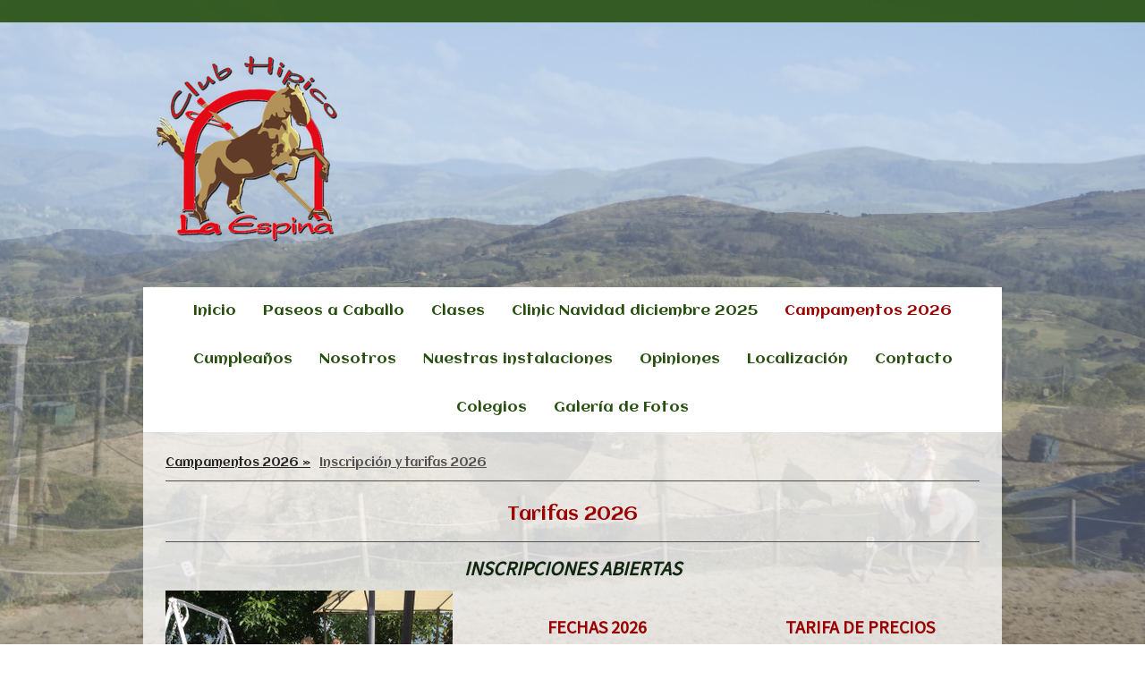

--- FILE ---
content_type: text/html; charset=UTF-8
request_url: https://www.centroecuestrelaespina.com/campamentos-ingl%C3%A9s/inscripci%C3%B3n-y-tarifas-2018/
body_size: 19386
content:
<!DOCTYPE html>
<html lang="es-ES"><head>
    <meta charset="utf-8"/>
    <link rel="dns-prefetch preconnect" href="https://u.jimcdn.com/" crossorigin="anonymous"/>
<link rel="dns-prefetch preconnect" href="https://assets.jimstatic.com/" crossorigin="anonymous"/>
<link rel="dns-prefetch preconnect" href="https://image.jimcdn.com" crossorigin="anonymous"/>
<link rel="dns-prefetch preconnect" href="https://fonts.jimstatic.com" crossorigin="anonymous"/>
<meta name="viewport" content="width=device-width, initial-scale=1"/>
<meta http-equiv="X-UA-Compatible" content="IE=edge"/>
<meta name="description" content="Inscripción y tarifas de los campamentos de verano de hípica e inglés del centro ecuestre La Espina"/>
<meta name="robots" content="index, follow, archive"/>
<meta property="st:section" content="Inscripción y tarifas de los campamentos de verano de hípica e inglés del centro ecuestre La Espina"/>
<meta name="generator" content="Jimdo Creator"/>
<meta name="twitter:title" content="Inscripción y tarifas 2026"/>
<meta name="twitter:description" content="Inscripción y tarifas de los campamentos de verano de hípica e inglés del centro ecuestre La Espina"/>
<meta name="twitter:card" content="summary_large_image"/>
<meta property="og:url" content="https://www.centroecuestrelaespina.com/campamentos-inglés/inscripción-y-tarifas-2018/"/>
<meta property="og:title" content="Inscripción y tarifas 2026"/>
<meta property="og:description" content="Inscripción y tarifas de los campamentos de verano de hípica e inglés del centro ecuestre La Espina"/>
<meta property="og:type" content="website"/>
<meta property="og:locale" content="es_ES"/>
<meta property="og:site_name" content="Centro Hípico La Espina | Cantabria"/>
<meta name="twitter:image" content="https://image.jimcdn.com/app/cms/image/transf/none/path/s96a0ad819ee83daa/backgroundarea/i66e66b1f885c28a5/version/1727275972/image.jpg"/>
<meta property="og:image" content="https://image.jimcdn.com/app/cms/image/transf/none/path/s96a0ad819ee83daa/backgroundarea/i66e66b1f885c28a5/version/1727275972/image.jpg"/>
<meta property="og:image:width" content="2000"/>
<meta property="og:image:height" content="1500"/>
<meta property="og:image:secure_url" content="https://image.jimcdn.com/app/cms/image/transf/none/path/s96a0ad819ee83daa/backgroundarea/i66e66b1f885c28a5/version/1727275972/image.jpg"/><title>Inscripción y tarifas 2026 - Centro Hípico La Espina | Cantabria</title>
<link rel="icon" type="image/png" href="[data-uri]"/>
    <link rel="alternate" type="application/rss+xml" title="Blog" href="https://www.centroecuestrelaespina.com/rss/blog"/>    
<link rel="canonical" href="https://www.centroecuestrelaespina.com/campamentos-inglés/inscripción-y-tarifas-2018/"/>

        <script src="https://assets.jimstatic.com/ckies.js.7c38a5f4f8d944ade39b.js"></script>

        <script src="https://assets.jimstatic.com/cookieControl.js.b05bf5f4339fa83b8e79.js"></script>
    <script>window.CookieControlSet.setToNormal();</script>

    <style>html,body{margin:0}.hidden{display:none}.n{padding:5px}#cc-website-title a {text-decoration: none}.cc-m-image-align-1{text-align:left}.cc-m-image-align-2{text-align:right}.cc-m-image-align-3{text-align:center}</style>

        <link href="https://u.jimcdn.com/cms/o/s96a0ad819ee83daa/layout/dm_2770034a0afca998cf000ad1e50df65c/css/layout.css?t=1753717958" rel="stylesheet" type="text/css" id="jimdo_layout_css"/>
<script>     /* <![CDATA[ */     /*!  loadCss [c]2014 @scottjehl, Filament Group, Inc.  Licensed MIT */     window.loadCSS = window.loadCss = function(e,n,t){var r,l=window.document,a=l.createElement("link");if(n)r=n;else{var i=(l.body||l.getElementsByTagName("head")[0]).childNodes;r=i[i.length-1]}var o=l.styleSheets;a.rel="stylesheet",a.href=e,a.media="only x",r.parentNode.insertBefore(a,n?r:r.nextSibling);var d=function(e){for(var n=a.href,t=o.length;t--;)if(o[t].href===n)return e.call(a);setTimeout(function(){d(e)})};return a.onloadcssdefined=d,d(function(){a.media=t||"all"}),a};     window.onloadCSS = function(n,o){n.onload=function(){n.onload=null,o&&o.call(n)},"isApplicationInstalled"in navigator&&"onloadcssdefined"in n&&n.onloadcssdefined(o)}     /* ]]> */ </script>     <script>
// <![CDATA[
onloadCSS(loadCss('https://assets.jimstatic.com/web.css.cba479cb7ca5b5a1cac2a1ff8a34b9db.css') , function() {
    this.id = 'jimdo_web_css';
});
// ]]>
</script>
<link href="https://assets.jimstatic.com/web.css.cba479cb7ca5b5a1cac2a1ff8a34b9db.css" rel="preload" as="style"/>
<noscript>
<link href="https://assets.jimstatic.com/web.css.cba479cb7ca5b5a1cac2a1ff8a34b9db.css" rel="stylesheet"/>
</noscript>
    <script>
    //<![CDATA[
        var jimdoData = {"isTestserver":false,"isLcJimdoCom":false,"isJimdoHelpCenter":false,"isProtectedPage":false,"cstok":"","cacheJsKey":"7093479d026ccfbb48d2a101aeac5fbd70d2cc12","cacheCssKey":"7093479d026ccfbb48d2a101aeac5fbd70d2cc12","cdnUrl":"https:\/\/assets.jimstatic.com\/","minUrl":"https:\/\/assets.jimstatic.com\/app\/cdn\/min\/file\/","authUrl":"https:\/\/a.jimdo.com\/","webPath":"https:\/\/www.centroecuestrelaespina.com\/","appUrl":"https:\/\/a.jimdo.com\/","cmsLanguage":"es_ES","isFreePackage":false,"mobile":false,"isDevkitTemplateUsed":true,"isTemplateResponsive":true,"websiteId":"s96a0ad819ee83daa","pageId":1306591561,"packageId":2,"shop":{"deliveryTimeTexts":{"1":"Plazo de entrega 1 - 3 d\u00edas","2":"Plazo de entrega 3 - 5 d\u00edas","3":"de 5 a 8 d\u00edas"},"checkoutButtonText":"Mi compra","isReady":false,"currencyFormat":{"pattern":"\u00a4#,##0.00","convertedPattern":"$#,##0.00","symbols":{"GROUPING_SEPARATOR":",","DECIMAL_SEPARATOR":".","CURRENCY_SYMBOL":"$"}},"currencyLocale":"en_US"},"tr":{"gmap":{"searchNotFound":"La direcci\u00f3n insertada no existe o no pudo ser encontrada.","routeNotFound":"La ruta no se ha podido calcular. Posible causa: la direcci\u00f3n de inicio es demasiado inexacta o est\u00e1 demasiado lejos de la direcci\u00f3n final."},"shop":{"checkoutSubmit":{"next":"Siguiente paso","wait":"Un momento por favor"},"paypalError":"Ha ocurrido un error. Por favor intenta de nuevo.","cartBar":"Ir al carrito ","maintenance":"La tienda no est\u00e1 activa en este momento. Int\u00e9ntalo de nuevo m\u00e1s tarde.","addToCartOverlay":{"productInsertedText":"El art\u00edculo se ha a\u00f1adido al carrito de compras.","continueShoppingText":"Seguir comprando","reloadPageText":"Actualizar"},"notReadyText":"La tienda no est\u00e1 terminada todav\u00eda.","numLeftText":"Por el momento no es posible pedir m\u00e1s de {:num} ejemplares de este art\u00edculo .","oneLeftText":"No existen ejemplares disponibles para este art\u00edculo."},"common":{"timeout":"Ha ocurrido un error. Se ha interrumpido la acci\u00f3n. Por favor intenta otra vez m\u00e1s tarde. "},"form":{"badRequest":"Se ha producido un error. Los datos no se han podido transmitir correctamente. Int\u00e9ntalo de nuevo m\u00e1s tarde."}},"jQuery":"jimdoGen002","isJimdoMobileApp":false,"bgConfig":{"id":55033461,"type":"slideshow","options":{"fixed":true,"speed":1},"images":[{"id":5522144561,"url":"https:\/\/image.jimcdn.com\/app\/cms\/image\/transf\/none\/path\/s96a0ad819ee83daa\/backgroundarea\/i66e66b1f885c28a5\/version\/1727275972\/image.jpg","altText":""},{"id":5522144661,"url":"https:\/\/image.jimcdn.com\/app\/cms\/image\/transf\/none\/path\/s96a0ad819ee83daa\/backgroundarea\/i660b9a9ea0b021b1\/version\/1727692252\/image.jpg","altText":"","focalPointX":54.1875,"focalPointY":60.31484962406015171154649578966200351715087890625},{"id":5522144861,"url":"https:\/\/image.jimcdn.com\/app\/cms\/image\/transf\/none\/path\/s96a0ad819ee83daa\/backgroundarea\/i01af1c3fc5f86d33\/version\/1727275973\/image.jpg","altText":""},{"id":5522144961,"url":"https:\/\/image.jimcdn.com\/app\/cms\/image\/transf\/none\/path\/s96a0ad819ee83daa\/backgroundarea\/i3f94e52263caafd9\/version\/1727295589\/image.jpg","altText":"","focalPointX":50.18749999999999289457264239899814128875732421875,"focalPointY":58.02083333333333570180911920033395290374755859375},{"id":5522161861,"url":"https:\/\/image.jimcdn.com\/app\/cms\/image\/transf\/none\/path\/s96a0ad819ee83daa\/backgroundarea\/i7ec77d111218e7fc\/version\/1727276941\/image.jpg","altText":""},{"id":5522551561,"url":"https:\/\/image.jimcdn.com\/app\/cms\/image\/transf\/none\/path\/s96a0ad819ee83daa\/backgroundarea\/i6a77880476d60f85\/version\/1727692228\/image.jpg","altText":""}]},"bgFullscreen":null,"responsiveBreakpointLandscape":767,"responsiveBreakpointPortrait":480,"copyableHeadlineLinks":false,"tocGeneration":false,"googlemapsConsoleKey":false,"loggingForAnalytics":false,"loggingForPredefinedPages":false,"isFacebookPixelIdEnabled":false,"userAccountId":"8807fa10-920a-4304-93c2-376cfdc5a4e4"};
    // ]]>
</script>

     <script> (function(window) { 'use strict'; var regBuff = window.__regModuleBuffer = []; var regModuleBuffer = function() { var args = [].slice.call(arguments); regBuff.push(args); }; if (!window.regModule) { window.regModule = regModuleBuffer; } })(window); </script>
    <script src="https://assets.jimstatic.com/web.js.24f3cfbc36a645673411.js" async="true"></script>
    <script src="https://assets.jimstatic.com/at.js.62588d64be2115a866ce.js"></script>
    
</head>

<body class="body cc-page j-m-gallery-styles j-m-video-styles j-m-hr-styles j-m-header-styles j-m-text-styles j-m-emotionheader-styles j-m-htmlCode-styles j-m-rss-styles j-m-form-styles-disabled j-m-table-styles j-m-textWithImage-styles j-m-downloadDocument-styles j-m-imageSubtitle-styles j-m-flickr-styles j-m-googlemaps-styles j-m-blogSelection-styles-disabled j-m-comment-styles-disabled j-m-jimdo-styles j-m-profile-styles j-m-guestbook-styles j-m-promotion-styles j-m-twitter-styles j-m-hgrid-styles j-m-shoppingcart-styles j-m-catalog-styles j-m-product-styles-disabled j-m-facebook-styles j-m-sharebuttons-styles j-m-formnew-styles-disabled j-m-callToAction-styles j-m-turbo-styles j-m-spacing-styles j-m-googleplus-styles j-m-dummy-styles j-m-search-styles j-m-booking-styles j-m-socialprofiles-styles j-footer-styles cc-pagemode-default cc-content-parent" id="page-1306591561">

<div id="cc-inner" class="cc-content-parent">
  <!-- background-area -->
  <div class="jtpl-background-area" background-area=""></div>
  <!-- END background-area -->

  <input type="checkbox" id="jtpl-navigation__checkbox" class="jtpl-navigation__checkbox"/><!-- _main.sass --><div class="jtpl-main cc-content-parent">

    <div class="jtpl-section cc-content-parent">

      <!-- _header.sass -->
      <header class="jtpl-header alignment-options"><div class="jtpl-header__topbar flex-background-options"></div>
        <section class="jtpl-logo"><div id="cc-website-logo" class="cc-single-module-element"><div id="cc-m-7205725761" class="j-module n j-imageSubtitle"><div class="cc-m-image-container"><figure class="cc-imagewrapper cc-m-image-align-1">
<a href="https://www.centroecuestrelaespina.com/" target="_self"><img srcset="https://image.jimcdn.com/app/cms/image/transf/dimension=221x10000:format=png/path/s96a0ad819ee83daa/image/i4926b6ef430d1da5/version/1625762721/image.png 221w, https://image.jimcdn.com/app/cms/image/transf/dimension=320x10000:format=png/path/s96a0ad819ee83daa/image/i4926b6ef430d1da5/version/1625762721/image.png 320w, https://image.jimcdn.com/app/cms/image/transf/dimension=442x10000:format=png/path/s96a0ad819ee83daa/image/i4926b6ef430d1da5/version/1625762721/image.png 442w" sizes="(min-width: 221px) 221px, 100vw" id="cc-m-imagesubtitle-image-7205725761" src="https://image.jimcdn.com/app/cms/image/transf/dimension=221x10000:format=png/path/s96a0ad819ee83daa/image/i4926b6ef430d1da5/version/1625762721/image.png" alt="Centro Hípico La Espina | Cantabria" class="" data-src-width="1415" data-src-height="1417" data-src="https://image.jimcdn.com/app/cms/image/transf/dimension=221x10000:format=png/path/s96a0ad819ee83daa/image/i4926b6ef430d1da5/version/1625762721/image.png" data-image-id="4848745561"/></a>    

</figure>
</div>
<div class="cc-clear"></div>
<script id="cc-m-reg-7205725761">// <![CDATA[

    window.regModule("module_imageSubtitle", {"data":{"imageExists":true,"hyperlink":"","hyperlink_target":"_blank","hyperlinkAsString":"","pinterest":"0","id":7205725761,"widthEqualsContent":"0","resizeWidth":"221","resizeHeight":222},"id":7205725761});
// ]]>
</script></div></div>
        </section><div class="jtpl-title">
          
        </div>
      </header><!-- END _header.sass --><!-- _mobile-navigation.sass --><label for="jtpl-navigation__checkbox" class="jtpl-navigation__label navigation-colors__menu-icon">
        <span class="jtpl-navigation__borders navigation-colors__menu-icon"></span>
      </label>
      <div class="jtpl-mobile-fallback">
        <div class="jtpl-mobile-navigation navigation-colors">
          <div data-container="navigation"><div class="j-nav-variant-nested"><ul class="cc-nav-level-0 j-nav-level-0"><li id="cc-nav-view-1306537261" class="jmd-nav__list-item-0"><a href="/" data-link-title="Inicio">Inicio</a></li><li id="cc-nav-view-1305421761" class="jmd-nav__list-item-0"><a href="/paseos-html/" data-link-title="Paseos a Caballo">Paseos a Caballo</a></li><li id="cc-nav-view-1372069261" class="jmd-nav__list-item-0"><a href="/clases-hipica-equitacion/" data-link-title="Clases">Clases</a></li><li id="cc-nav-view-1362305161" class="jmd-nav__list-item-0 j-nav-has-children"><a href="/clinic-navidad-diciembre-2025/" data-link-title="Clinic Navidad diciembre 2025">Clinic Navidad diciembre 2025</a><span data-navi-toggle="cc-nav-view-1362305161" class="jmd-nav__toggle-button"></span><ul class="cc-nav-level-1 j-nav-level-1"><li id="cc-nav-view-1362867361" class="jmd-nav__list-item-1"><a href="/clinic-navidad-diciembre-2025/inscripción-clinic/" data-link-title="Inscripción clinic">Inscripción clinic</a></li></ul></li><li id="cc-nav-view-1305421861" class="jmd-nav__list-item-0 j-nav-has-children cc-nav-parent j-nav-parent jmd-nav__item--parent"><a href="/campamentos-html/" data-link-title="Campamentos 2026">Campamentos 2026</a><span data-navi-toggle="cc-nav-view-1305421861" class="jmd-nav__toggle-button"></span><ul class="cc-nav-level-1 j-nav-level-1"><li id="cc-nav-view-1306591361" class="jmd-nav__list-item-1"><a href="/campamentos-inglés/programa-inglés/" data-link-title="Programa Inglés">Programa Inglés</a></li><li id="cc-nav-view-1310174361" class="jmd-nav__list-item-1"><a href="/campamentos-inglés/programa-equitación/" data-link-title="Programa Equitación">Programa Equitación</a></li><li id="cc-nav-view-1312450561" class="jmd-nav__list-item-1"><a href="/campamentos-inglés/otras-actividades/" data-link-title="Otras Actividades">Otras Actividades</a></li><li id="cc-nav-view-1312456561" class="jmd-nav__list-item-1"><a href="/campamentos-inglés/alojamiento-y-alimentación/" data-link-title="Alojamiento  y Alimentación">Alojamiento  y Alimentación</a></li><li id="cc-nav-view-1312462661" class="jmd-nav__list-item-1"><a href="/campamentos-inglés/equipo-que-trae-el-alumno/" data-link-title="Equipo que trae el alumno">Equipo que trae el alumno</a></li><li id="cc-nav-view-1306592361" class="jmd-nav__list-item-1"><a href="/campamentos-inglés/galeria-html/" data-link-title="Galería de Imágenes">Galería de Imágenes</a></li><li id="cc-nav-view-1306591561" class="jmd-nav__list-item-1 cc-nav-current j-nav-current jmd-nav__item--current"><a href="/campamentos-inglés/inscripción-y-tarifas-2018/" data-link-title="Inscripción y tarifas 2026" class="cc-nav-current j-nav-current jmd-nav__link--current">Inscripción y tarifas 2026</a></li></ul></li><li id="cc-nav-view-1306571961" class="jmd-nav__list-item-0"><a href="/cumpleaños/" data-link-title="Cumpleaños">Cumpleaños</a></li><li id="cc-nav-view-1305428761" class="jmd-nav__list-item-0"><a href="/quienessomos-html/" data-link-title="Nosotros">Nosotros</a></li><li id="cc-nav-view-1387241061" class="jmd-nav__list-item-0"><a href="/nuestras-instalaciones/" data-link-title="Nuestras instalaciones">Nuestras instalaciones</a></li><li id="cc-nav-view-1372045161" class="jmd-nav__list-item-0"><a href="/opiniones/" data-link-title="Opiniones">Opiniones</a></li><li id="cc-nav-view-1305427961" class="jmd-nav__list-item-0"><a href="/dondeestamos/" data-link-title="Localización">Localización</a></li><li id="cc-nav-view-1305421961" class="jmd-nav__list-item-0"><a href="/contacta-html/" data-link-title="Contacto">Contacto</a></li><li id="cc-nav-view-1372044961" class="jmd-nav__list-item-0"><a href="/colegios/" data-link-title="Colegios">Colegios</a></li><li id="cc-nav-view-1369403861" class="jmd-nav__list-item-0 j-nav-has-children"><a href="/galería-de-fotos/" data-link-title="Galería de Fotos">Galería de Fotos</a><span data-navi-toggle="cc-nav-view-1369403861" class="jmd-nav__toggle-button"></span><ul class="cc-nav-level-1 j-nav-level-1"><li id="cc-nav-view-1379269561" class="jmd-nav__list-item-1 j-nav-has-children"><a href="/galería-de-fotos/fotos-2025/" data-link-title="Fotos 2025">Fotos 2025</a><span data-navi-toggle="cc-nav-view-1379269561" class="jmd-nav__toggle-button"></span><ul class="cc-nav-level-2 j-nav-level-2"><li id="cc-nav-view-1390984661" class="jmd-nav__list-item-2"><a href="/galería-de-fotos/fotos-2025/junio/" data-link-title="Junio">Junio</a></li><li id="cc-nav-view-1379269761" class="jmd-nav__list-item-2"><a href="/galería-de-fotos/fotos-2025/julio/" data-link-title="Julio">Julio</a></li><li id="cc-nav-view-1379269861" class="jmd-nav__list-item-2"><a href="/galería-de-fotos/fotos-2025/agosto/" data-link-title="Agosto">Agosto</a></li><li id="cc-nav-view-1385376161" class="jmd-nav__list-item-2"><a href="/galería-de-fotos/fotos-2025/clinic/" data-link-title="Clinic">Clinic</a></li></ul></li></ul></li></ul></div></div>
        </div>
      </div>
      <!-- END _mobile-navigation.sass -->

      <!-- _navigation.sass -->
      <nav class="jtpl-navigation navigation-colors navigation-alignment alignment-options"><div class="jtpl-navigation__inner border-options" data-dropdown="true">
          <div data-container="navigation"><div class="j-nav-variant-nested"><ul class="cc-nav-level-0 j-nav-level-0"><li id="cc-nav-view-1306537261" class="jmd-nav__list-item-0"><a href="/" data-link-title="Inicio">Inicio</a></li><li id="cc-nav-view-1305421761" class="jmd-nav__list-item-0"><a href="/paseos-html/" data-link-title="Paseos a Caballo">Paseos a Caballo</a></li><li id="cc-nav-view-1372069261" class="jmd-nav__list-item-0"><a href="/clases-hipica-equitacion/" data-link-title="Clases">Clases</a></li><li id="cc-nav-view-1362305161" class="jmd-nav__list-item-0 j-nav-has-children"><a href="/clinic-navidad-diciembre-2025/" data-link-title="Clinic Navidad diciembre 2025">Clinic Navidad diciembre 2025</a><span data-navi-toggle="cc-nav-view-1362305161" class="jmd-nav__toggle-button"></span><ul class="cc-nav-level-1 j-nav-level-1"><li id="cc-nav-view-1362867361" class="jmd-nav__list-item-1"><a href="/clinic-navidad-diciembre-2025/inscripción-clinic/" data-link-title="Inscripción clinic">Inscripción clinic</a></li></ul></li><li id="cc-nav-view-1305421861" class="jmd-nav__list-item-0 j-nav-has-children cc-nav-parent j-nav-parent jmd-nav__item--parent"><a href="/campamentos-html/" data-link-title="Campamentos 2026">Campamentos 2026</a><span data-navi-toggle="cc-nav-view-1305421861" class="jmd-nav__toggle-button"></span><ul class="cc-nav-level-1 j-nav-level-1"><li id="cc-nav-view-1306591361" class="jmd-nav__list-item-1"><a href="/campamentos-inglés/programa-inglés/" data-link-title="Programa Inglés">Programa Inglés</a></li><li id="cc-nav-view-1310174361" class="jmd-nav__list-item-1"><a href="/campamentos-inglés/programa-equitación/" data-link-title="Programa Equitación">Programa Equitación</a></li><li id="cc-nav-view-1312450561" class="jmd-nav__list-item-1"><a href="/campamentos-inglés/otras-actividades/" data-link-title="Otras Actividades">Otras Actividades</a></li><li id="cc-nav-view-1312456561" class="jmd-nav__list-item-1"><a href="/campamentos-inglés/alojamiento-y-alimentación/" data-link-title="Alojamiento  y Alimentación">Alojamiento  y Alimentación</a></li><li id="cc-nav-view-1312462661" class="jmd-nav__list-item-1"><a href="/campamentos-inglés/equipo-que-trae-el-alumno/" data-link-title="Equipo que trae el alumno">Equipo que trae el alumno</a></li><li id="cc-nav-view-1306592361" class="jmd-nav__list-item-1"><a href="/campamentos-inglés/galeria-html/" data-link-title="Galería de Imágenes">Galería de Imágenes</a></li><li id="cc-nav-view-1306591561" class="jmd-nav__list-item-1 cc-nav-current j-nav-current jmd-nav__item--current"><a href="/campamentos-inglés/inscripción-y-tarifas-2018/" data-link-title="Inscripción y tarifas 2026" class="cc-nav-current j-nav-current jmd-nav__link--current">Inscripción y tarifas 2026</a></li></ul></li><li id="cc-nav-view-1306571961" class="jmd-nav__list-item-0"><a href="/cumpleaños/" data-link-title="Cumpleaños">Cumpleaños</a></li><li id="cc-nav-view-1305428761" class="jmd-nav__list-item-0"><a href="/quienessomos-html/" data-link-title="Nosotros">Nosotros</a></li><li id="cc-nav-view-1387241061" class="jmd-nav__list-item-0"><a href="/nuestras-instalaciones/" data-link-title="Nuestras instalaciones">Nuestras instalaciones</a></li><li id="cc-nav-view-1372045161" class="jmd-nav__list-item-0"><a href="/opiniones/" data-link-title="Opiniones">Opiniones</a></li><li id="cc-nav-view-1305427961" class="jmd-nav__list-item-0"><a href="/dondeestamos/" data-link-title="Localización">Localización</a></li><li id="cc-nav-view-1305421961" class="jmd-nav__list-item-0"><a href="/contacta-html/" data-link-title="Contacto">Contacto</a></li><li id="cc-nav-view-1372044961" class="jmd-nav__list-item-0"><a href="/colegios/" data-link-title="Colegios">Colegios</a></li><li id="cc-nav-view-1369403861" class="jmd-nav__list-item-0 j-nav-has-children"><a href="/galería-de-fotos/" data-link-title="Galería de Fotos">Galería de Fotos</a><span data-navi-toggle="cc-nav-view-1369403861" class="jmd-nav__toggle-button"></span><ul class="cc-nav-level-1 j-nav-level-1"><li id="cc-nav-view-1379269561" class="jmd-nav__list-item-1 j-nav-has-children"><a href="/galería-de-fotos/fotos-2025/" data-link-title="Fotos 2025">Fotos 2025</a><span data-navi-toggle="cc-nav-view-1379269561" class="jmd-nav__toggle-button"></span><ul class="cc-nav-level-2 j-nav-level-2"><li id="cc-nav-view-1390984661" class="jmd-nav__list-item-2"><a href="/galería-de-fotos/fotos-2025/junio/" data-link-title="Junio">Junio</a></li><li id="cc-nav-view-1379269761" class="jmd-nav__list-item-2"><a href="/galería-de-fotos/fotos-2025/julio/" data-link-title="Julio">Julio</a></li><li id="cc-nav-view-1379269861" class="jmd-nav__list-item-2"><a href="/galería-de-fotos/fotos-2025/agosto/" data-link-title="Agosto">Agosto</a></li><li id="cc-nav-view-1385376161" class="jmd-nav__list-item-2"><a href="/galería-de-fotos/fotos-2025/clinic/" data-link-title="Clinic">Clinic</a></li></ul></li></ul></li></ul></div></div>
        </div>
      </nav><!-- END _navigation.sass --><!-- _content.sass --><div class="jtpl-content alignment-options content-options cc-content-parent">

        <!-- _breadcrumb.sass -->
        <nav class="jtpl-breadcrumbs breadcrumb-options"><div data-container="navigation"><div class="j-nav-variant-breadcrumb"><ol itemscope="true" itemtype="http://schema.org/BreadcrumbList"><li itemscope="true" itemprop="itemListElement" itemtype="http://schema.org/ListItem"><a href="/campamentos-html/" data-link-title="Campamentos 2026" itemprop="item"><span itemprop="name">Campamentos 2026</span></a><meta itemprop="position" content="1"/></li><li itemscope="true" itemprop="itemListElement" itemtype="http://schema.org/ListItem" class="cc-nav-current j-nav-current"><a href="/campamentos-inglés/inscripción-y-tarifas-2018/" data-link-title="Inscripción y tarifas 2026" itemprop="item" class="cc-nav-current j-nav-current"><span itemprop="name">Inscripción y tarifas 2026</span></a><meta itemprop="position" content="2"/></li></ol></div></div>
        </nav><!-- END _breadcrumb.sass --><div id="content_area" data-container="content"><div id="content_start"></div>
        
        <div id="cc-matrix-1793880761"><div id="cc-m-7242820061" class="j-module n j-hr ">    <hr/>
</div><div id="cc-m-7242815761" class="j-module n j-header "><h3 class="" id="cc-m-header-7242815761">Tarifas 2026</h3></div><div id="cc-m-7242819761" class="j-module n j-hr ">    <hr/>
</div><div id="cc-m-7242833461" class="j-module n j-text "><p style="text-align: center;">
    <span style="font-size: 24px;"><em><strong><span style="font-size: 22px;">INSCRIPCIONES ABIERTAS</span></strong></em><br/></span>
</p></div><div id="cc-m-7242833061" class="j-module n j-hgrid ">    <div class="cc-m-hgrid-column" style="width: 36.03%;">
        <div id="cc-matrix-1804435961"><div id="cc-m-7242874461" class="j-module n j-imageSubtitle "><figure class="cc-imagewrapper cc-m-image-align-1 cc-m-width-maxed">
<img srcset="https://image.jimcdn.com/app/cms/image/transf/dimension=320x10000:format=jpg/path/s96a0ad819ee83daa/image/i55d6c1f4e6594b61/version/1741622344/image.jpg 320w, https://image.jimcdn.com/app/cms/image/transf/dimension=321x10000:format=jpg/path/s96a0ad819ee83daa/image/i55d6c1f4e6594b61/version/1741622344/image.jpg 321w, https://image.jimcdn.com/app/cms/image/transf/dimension=640x10000:format=jpg/path/s96a0ad819ee83daa/image/i55d6c1f4e6594b61/version/1741622344/image.jpg 640w, https://image.jimcdn.com/app/cms/image/transf/dimension=642x10000:format=jpg/path/s96a0ad819ee83daa/image/i55d6c1f4e6594b61/version/1741622344/image.jpg 642w" sizes="(min-width: 321px) 321px, 100vw" id="cc-m-imagesubtitle-image-7242874461" src="https://image.jimcdn.com/app/cms/image/transf/dimension=321x10000:format=jpg/path/s96a0ad819ee83daa/image/i55d6c1f4e6594b61/version/1741622344/image.jpg" alt="" class="" data-src-width="1300" data-src-height="975" data-src="https://image.jimcdn.com/app/cms/image/transf/dimension=321x10000:format=jpg/path/s96a0ad819ee83daa/image/i55d6c1f4e6594b61/version/1741622344/image.jpg" data-image-id="4859105661"/>    

</figure>

<div class="cc-clear"></div>
<script id="cc-m-reg-7242874461">// <![CDATA[

    window.regModule("module_imageSubtitle", {"data":{"imageExists":true,"hyperlink":"","hyperlink_target":"","hyperlinkAsString":"","pinterest":"0","id":7242874461,"widthEqualsContent":"1","resizeWidth":"321","resizeHeight":241},"id":7242874461});
// ]]>
</script></div><div id="cc-m-8299059861" class="j-module n j-imageSubtitle "><figure class="cc-imagewrapper cc-m-image-align-1 cc-m-width-maxed">
<img srcset="https://image.jimcdn.com/app/cms/image/transf/dimension=10000x320:format=jpg:rotate=90/path/s96a0ad819ee83daa/image/i62188d8f98112b58/version/1741623645/image.jpg 320w, https://image.jimcdn.com/app/cms/image/transf/dimension=10000x321:format=jpg:rotate=90/path/s96a0ad819ee83daa/image/i62188d8f98112b58/version/1741623645/image.jpg 321w, https://image.jimcdn.com/app/cms/image/transf/dimension=10000x640:format=jpg:rotate=90/path/s96a0ad819ee83daa/image/i62188d8f98112b58/version/1741623645/image.jpg 640w, https://image.jimcdn.com/app/cms/image/transf/dimension=10000x642:format=jpg:rotate=90/path/s96a0ad819ee83daa/image/i62188d8f98112b58/version/1741623645/image.jpg 642w" sizes="(min-width: 321px) 321px, 100vw" id="cc-m-imagesubtitle-image-8299059861" src="https://image.jimcdn.com/app/cms/image/transf/dimension=10000x321:format=jpg:rotate=90/path/s96a0ad819ee83daa/image/i62188d8f98112b58/version/1741623645/image.jpg" alt="" class="" data-src-width="3024" data-src-height="4032" data-src="https://image.jimcdn.com/app/cms/image/transf/dimension=10000x321:format=jpg:rotate=90/path/s96a0ad819ee83daa/image/i62188d8f98112b58/version/1741623645/image.jpg" data-image-id="5540120861"/>    

</figure>

<div class="cc-clear"></div>
<script id="cc-m-reg-8299059861">// <![CDATA[

    window.regModule("module_imageSubtitle", {"data":{"imageExists":true,"hyperlink":"","hyperlink_target":"","hyperlinkAsString":"","pinterest":"0","id":8299059861,"widthEqualsContent":"1","resizeWidth":"321","resizeHeight":241},"id":8299059861});
// ]]>
</script></div></div>    </div>
            <div class="cc-m-hgrid-separator" data-display="cms-only"><div></div></div>
        <div class="cc-m-hgrid-column" style="width: 29.84%;">
        <div id="cc-matrix-1804416361"><div id="cc-m-7242832761" class="j-module n j-text "><p style="text-align: center;">
     
</p>

<p style="text-align: center;">
    <span color="#990000" style="color: #990000;"><span style="font-size: 20px;"><b>FECHAS 2026</b></span></span>
</p>

<p style="text-align: center;">
    <strong><span style="color: #660000;"> </span></strong>
</p>

<p style="text-align: center;">
    <span style="font-size: 20px;"><strong><span style="color: #660000;">Campamento Verano 2026<br/></span></strong></span>
</p>

<p style="text-align: center;">
     
</p>

<p style="text-align: center;">
    <strong><span style="color: #660000;">El campamento empieza el día 28 de junio y termina el 15 de agosto.</span></strong>
</p>

<p style="text-align: center;">
     
</p>

<p style="text-align: center;">
    <strong><span style="color: #660000;">Se puede elegir el número de semanas y combinarlas como  mejor  convenga.<br/></span></strong>
</p>

<p style="text-align: center;">
     
</p>

<p style="text-align: center;">
    Del 28 de junio al 4 julio
</p>

<p style="text-align: center;">
    del 5 al 11 de julio  
</p>

<p style="text-align: center;">
    <span style="color: #000000;">del 12</span> al 18 <strong>de julio<br/></strong>
</p>

<p style="text-align: center;">
    <span style="color: #cc0000;"><span style="color: #000000;">del 19 al 25 de julio</span> <br/></span>
</p>

<p style="text-align: center;">
    del 26 de julio al 1 de agosto
</p>

<p style="text-align: center;">
     del 2 al 8 de agosto
</p>

<p style="text-align: center;">
    y del 9 al 15 de agosto
</p>

<p style="text-align: center;">
     
</p>

<p style="text-align: center;">
     
</p>

<p style="text-align: center;">
           
</p></div></div>    </div>
            <div class="cc-m-hgrid-separator" data-display="cms-only"><div></div></div>
        <div class="cc-m-hgrid-column last" style="width: 30.1%;">
        <div id="cc-matrix-1804416461"><div id="cc-m-7242833161" class="j-module n j-text "><p class="p1" style="text-align: center;">
     
</p>

<p class="p1" style="text-align: center;">
    <span style="color: #990000;"><strong><span class="s1" style="font-size: 20px;">TARIFA DE PRECIOS</span></strong></span>
</p>

<p class="p1" style="text-align: center;">
     
</p>

<p class="p1" style="text-align: center;">
    <span style="color: #112611;" mce-data-marked="1">1 Semana -       695€</span>
</p>

<p class="p1" style="text-align: center;">
    <span style="color: #112611;" mce-data-marked="1">2 Semanas -  1.260€</span>
</p>

<p class="p1" style="text-align: center;">
    <span style="color: #112611;" mce-data-marked="1">3 Semanas -  1.690€</span>
</p>

<p class="p1" style="text-align: center;">
    <span style="color: #112611;" mce-data-marked="1">4 Semanas -  2.140€</span>
</p>

<p class="p1" style="text-align: center;">
     
</p>

<p class="p1" style="text-align: center;">
     
</p>

<p class="p1" style="text-align: center;">
     
</p></div></div>    </div>
    
<div class="cc-m-hgrid-overlay" data-display="cms-only"></div>

<br class="cc-clear"/>

</div><div id="cc-m-8194414261" class="j-module n j-text "><p style="text-align: center;">
    <strong>Puede elegir el número de semanas, teniendo en cuenta que la entrada es en domingo y la salida los sábados</strong>
</p></div><div id="cc-m-7242820161" class="j-module n j-text "><p style="text-align: center;">
    Incluido alojamiento, pensión completa, transporte en el campamento, clases, actividades, seguro e I.V.A.          
</p>

<p style="text-align: center;">
     
</p></div><div id="cc-m-7232453461" class="j-module n j-hr ">    <hr/>
</div><div id="cc-m-7232453261" class="j-module n j-header "><h2 class="" id="cc-m-header-7232453261">FORMULARIO DE INSCRIPCIÓN</h2></div><div id="cc-m-7232276961" class="j-module n j-formnew ">
<form action="" method="post" id="cc-m-form-7232276961" class="cc-m-form cc-m-form-layout-0">
    <div class="cc-m-form-loading"></div>

    <div class="cc-m-form-view-sortable">
<div class="cc-m-form-view-element cc-m-form-text cc-m-required" data-action="element">
    <label for="m3de0cb293b6fa5060">
        <div>Nombre tutor</div>
        </label>
    <div class="cc-m-form-view-input-wrapper">
                <input type="text" name="m3de0cb293b6fa5060" value="" id="m3de0cb293b6fa5060" style="width: 100%;"/>
    </div>
</div><div class="cc-m-form-view-element cc-m-form-email cc-m-required" data-action="element">
    <label for="m3de0cb293b6fa5061">
        <div>Email</div>
        </label>
    <div class="cc-m-form-view-input-wrapper">
                <input type="email" autocorrect="off" autocapitalize="off" name="m3de0cb293b6fa5061" value="" style="width: 50%;" id="m3de0cb293b6fa5061"/>
    </div>
</div><div class="cc-m-form-view-element cc-m-form-subheading " data-action="element">
    <label for="m3de0cb293b6fa5062">
        <div>FECHAS ELEGIDAS PARA EL CAMPAMENTO</div>
        </label>
    <div class="cc-m-form-view-input-wrapper">
                    </div>
</div><div class="cc-m-form-view-element cc-m-form-select cc-m-required" data-action="element">
    <label for="m3de0cb293b6fa5063">
        <div>Fecha entrada</div>
        </label>
    <div class="cc-m-form-view-input-wrapper">
                <select name="m3de0cb293b6fa5063" class="cc-m-form-element-input" id="m3de0cb293b6fa5063">
    <option value="Entrada 28 junio">Entrada 28 junio</option>
    <option value="Entrada 5 julio">Entrada 5 julio</option>
    <option value="Entrada 12 julio">Entrada 12 julio</option>
    <option value="Entrada 19 julio">Entrada 19 julio</option>
    <option value="Entrada 26 julio">Entrada 26 julio</option>
    <option value="Entrada 2 agosto">Entrada 2 agosto</option>
    <option value="Entrada 9 agosto">Entrada 9 agosto</option>
</select>
    </div>
</div><div class="cc-m-form-view-element cc-m-form-select cc-m-required" data-action="element">
    <label for="m3de0cb293b6fa5064">
        <div>Fechas salida</div>
        </label>
    <div class="cc-m-form-view-input-wrapper">
                <select name="m3de0cb293b6fa5064" class="cc-m-form-element-input" id="m3de0cb293b6fa5064">
    <option value="Salida 4 julio">Salida 4 julio</option>
    <option value="Salida 11 julio">Salida 11 julio</option>
    <option value="Salida 18 julio">Salida 18 julio</option>
    <option value="Salida 25 julio">Salida 25 julio</option>
    <option value="Salida 1 agosto">Salida 1 agosto</option>
    <option value="Salida 8 agosto">Salida 8 agosto</option>
    <option value="Salida 15 agosto">Salida 15 agosto</option>
</select>
    </div>
</div><div class="cc-m-form-view-element cc-m-form-subheading " data-action="element">
    <label for="m3de0cb293b6fa5065">
        <div>DATOS PERSONALES DEL ALUMNO</div>
        </label>
    <div class="cc-m-form-view-input-wrapper">
                    </div>
</div><div class="cc-m-form-view-element cc-m-form-text cc-m-required" data-action="element">
    <label for="m3de0cb293b6fa5066">
        <div>Nombre</div>
        </label>
    <div class="cc-m-form-view-input-wrapper">
                <input type="text" name="m3de0cb293b6fa5066" value="" id="m3de0cb293b6fa5066" style="width: 75%;"/>
    </div>
</div><div class="cc-m-form-view-element cc-m-form-text cc-m-required" data-action="element">
    <label for="m3de0cb293b6fa5067">
        <div>Apellidos</div>
        </label>
    <div class="cc-m-form-view-input-wrapper">
                <input type="text" name="m3de0cb293b6fa5067" value="" id="m3de0cb293b6fa5067" style="width: 75%;"/>
    </div>
</div><div class="cc-m-form-view-element cc-m-form-radio cc-m-required" data-action="element">
    <label for="m3de0cb293b6fa5068">
        <div>Sexo</div>
        </label>
    <div class="cc-m-form-view-input-wrapper">
                <div class="cc-m-form-element-input cc-m-form-checkable-horizontal">
    <div>
        <label>
            <input type="radio" name="m3de0cb293b6fa5068" value="Niño" id="m3de0cb293b6fa5068"/>
            <span>Niño</span>
        </label>
    </div>
    <div>
        <label>
            <input type="radio" name="m3de0cb293b6fa5068" value="Niña" id="m3de0cb293b6fa5068"/>
            <span>Niña</span>
        </label>
    </div>
</div>
    </div>
</div><div class="cc-m-form-view-element cc-m-form-text cc-m-required" data-action="element">
    <label for="m3de0cb293b6fa5069">
        <div>Fecha nacimiento</div>
        </label>
    <div class="cc-m-form-view-input-wrapper">
                <input type="text" name="m3de0cb293b6fa5069" value="" id="m3de0cb293b6fa5069" style="width: 50%;"/>
    </div>
</div><div class="cc-m-form-view-element cc-m-form-text cc-m-required" data-action="element">
    <label for="m3de0cb293b6fa50610">
        <div>D.N.I.</div>
        </label>
    <div class="cc-m-form-view-input-wrapper">
                <input type="text" name="m3de0cb293b6fa50610" value="" id="m3de0cb293b6fa50610" style="width: 50%;"/>
    </div>
</div><div class="cc-m-form-view-element cc-m-form-text cc-m-required" data-action="element">
    <label for="m3de0cb293b6fa50611">
        <div>Calle</div>
        </label>
    <div class="cc-m-form-view-input-wrapper">
                <input type="text" name="m3de0cb293b6fa50611" value="" id="m3de0cb293b6fa50611" style="width: 100%;"/>
    </div>
</div><div class="cc-m-form-view-element cc-m-form-text cc-m-required" data-action="element">
    <label for="m3de0cb293b6fa50612">
        <div>Número y piso</div>
        </label>
    <div class="cc-m-form-view-input-wrapper">
                <input type="text" name="m3de0cb293b6fa50612" value="" id="m3de0cb293b6fa50612" style="width: 25%;"/>
    </div>
</div><div class="cc-m-form-view-element cc-m-form-text cc-m-required" data-action="element">
    <label for="m3de0cb293b6fa50613">
        <div>Población</div>
        </label>
    <div class="cc-m-form-view-input-wrapper">
                <input type="text" name="m3de0cb293b6fa50613" value="" id="m3de0cb293b6fa50613" style="width: 50%;"/>
    </div>
</div><div class="cc-m-form-view-element cc-m-form-text cc-m-required" data-action="element">
    <label for="m3de0cb293b6fa50614">
        <div>Provincia/País</div>
        </label>
    <div class="cc-m-form-view-input-wrapper">
                <input type="text" name="m3de0cb293b6fa50614" value="" id="m3de0cb293b6fa50614" style="width: 100%;"/>
    </div>
</div><div class="cc-m-form-view-element cc-m-form-text cc-m-required" data-action="element">
    <label for="m3de0cb293b6fa50615">
        <div>Código Postal</div>
        </label>
    <div class="cc-m-form-view-input-wrapper">
                <input type="text" name="m3de0cb293b6fa50615" value="" id="m3de0cb293b6fa50615" style="width: 25%;"/>
    </div>
</div><div class="cc-m-form-view-element cc-m-form-text " data-action="element">
    <label for="m3de0cb293b6fa50616">
        <div>Teléfono fijo</div>
        </label>
    <div class="cc-m-form-view-input-wrapper">
                <input type="text" name="m3de0cb293b6fa50616" value="" id="m3de0cb293b6fa50616" style="width: 25%;"/>
    </div>
</div><div class="cc-m-form-view-element cc-m-form-text " data-action="element">
    <label for="m3de0cb293b6fa50617">
        <div>Telf. Móvil del padre</div>
        </label>
    <div class="cc-m-form-view-input-wrapper">
                <input type="text" name="m3de0cb293b6fa50617" value="" id="m3de0cb293b6fa50617" style="width: 25%;"/>
    </div>
</div><div class="cc-m-form-view-element cc-m-form-text " data-action="element">
    <label for="m3de0cb293b6fa50618">
        <div>Telf. Móvil de la madre</div>
        </label>
    <div class="cc-m-form-view-input-wrapper">
                <input type="text" name="m3de0cb293b6fa50618" value="" id="m3de0cb293b6fa50618" style="width: 25%;"/>
    </div>
</div><div class="cc-m-form-view-element cc-m-form-text cc-m-required" data-action="element">
    <label for="m3de0cb293b6fa50619">
        <div>Nombre del padre</div>
        </label>
    <div class="cc-m-form-view-input-wrapper">
                <input type="text" name="m3de0cb293b6fa50619" value="" id="m3de0cb293b6fa50619" style="width: 100%;"/>
    </div>
</div><div class="cc-m-form-view-element cc-m-form-text cc-m-required" data-action="element">
    <label for="m3de0cb293b6fa50620">
        <div>Nombre de la madre</div>
        </label>
    <div class="cc-m-form-view-input-wrapper">
                <input type="text" name="m3de0cb293b6fa50620" value="" id="m3de0cb293b6fa50620" style="width: 100%;"/>
    </div>
</div><div class="cc-m-form-view-element cc-m-form-text cc-m-required" data-action="element">
    <label for="m3de0cb293b6fa50621">
        <div>Colegio donde estudia</div>
        </label>
    <div class="cc-m-form-view-input-wrapper">
                <input type="text" name="m3de0cb293b6fa50621" value="" id="m3de0cb293b6fa50621" style="width: 100%;"/>
    </div>
</div><div class="cc-m-form-view-element cc-m-form-text cc-m-required" data-action="element">
    <label for="m3de0cb293b6fa50622">
        <div>Curso realizado este año</div>
        </label>
    <div class="cc-m-form-view-input-wrapper">
                <input type="text" name="m3de0cb293b6fa50622" value="" id="m3de0cb293b6fa50622" style="width: 25%;"/>
    </div>
</div><div class="cc-m-form-view-element cc-m-form-subheading " data-action="element">
    <label for="m3de0cb293b6fa50623">
        <div>NOMBRE Y DATOS DE CONTACTO ALTERNATIVO</div>
        </label>
    <div class="cc-m-form-view-input-wrapper">
                    </div>
</div><div class="cc-m-form-view-element cc-m-form-text " data-action="element">
    <label for="m3de0cb293b6fa50624">
        <div>Nombre/Apellidos</div>
        </label>
    <div class="cc-m-form-view-input-wrapper">
                <input type="text" name="m3de0cb293b6fa50624" value="" id="m3de0cb293b6fa50624" style="width: 100%;"/>
    </div>
</div><div class="cc-m-form-view-element cc-m-form-text " data-action="element">
    <label for="m3de0cb293b6fa50625">
        <div>Relación con el alumno</div>
        </label>
    <div class="cc-m-form-view-input-wrapper">
                <input type="text" name="m3de0cb293b6fa50625" value="" id="m3de0cb293b6fa50625" style="width: 100%;"/>
    </div>
</div><div class="cc-m-form-view-element cc-m-form-text " data-action="element">
    <label for="m3de0cb293b6fa50626">
        <div>Teléfono fijo</div>
        </label>
    <div class="cc-m-form-view-input-wrapper">
                <input type="text" name="m3de0cb293b6fa50626" value="" id="m3de0cb293b6fa50626" style="width: 50%;"/>
    </div>
</div><div class="cc-m-form-view-element cc-m-form-text " data-action="element">
    <label for="m3de0cb293b6fa50627">
        <div>Teléfono móvil</div>
        </label>
    <div class="cc-m-form-view-input-wrapper">
                <input type="text" name="m3de0cb293b6fa50627" value="" id="m3de0cb293b6fa50627" style="width: 50%;"/>
    </div>
</div><div class="cc-m-form-view-element cc-m-form-subheading " data-action="element">
    <label for="m3de0cb293b6fa50628">
        <div>En caso de emergencia, ¿esta persona tiene autorización para tomar decisiones en su nombre?</div>
        </label>
    <div class="cc-m-form-view-input-wrapper">
                    </div>
</div><div class="cc-m-form-view-element cc-m-form-radio " data-action="element">
    <label for="m3de0cb293b6fa50629">
        <div>Autorización</div>
        </label>
    <div class="cc-m-form-view-input-wrapper">
                <div class="cc-m-form-element-input cc-m-form-checkable-horizontal">
    <div>
        <label>
            <input type="radio" name="m3de0cb293b6fa50629" value="Sí" id="m3de0cb293b6fa50629"/>
            <span>Sí</span>
        </label>
    </div>
    <div>
        <label>
            <input type="radio" name="m3de0cb293b6fa50629" value="No" id="m3de0cb293b6fa50629"/>
            <span>No</span>
        </label>
    </div>
</div>
    </div>
</div><div class="cc-m-form-view-element cc-m-form-subheading " data-action="element">
    <label for="m3de0cb293b6fa50630">
        <div>DATOS SANITARIOS</div>
        </label>
    <div class="cc-m-form-view-input-wrapper">
                    </div>
</div><div class="cc-m-form-view-element cc-m-form-radio " data-action="element">
    <label for="m3de0cb293b6fa50631">
        <div>Vacuna tétanos en vigor</div>
        </label>
    <div class="cc-m-form-view-input-wrapper">
                <div class="cc-m-form-element-input cc-m-form-checkable-horizontal">
    <div>
        <label>
            <input type="radio" name="m3de0cb293b6fa50631" value="Sí" id="m3de0cb293b6fa50631"/>
            <span>Sí</span>
        </label>
    </div>
    <div>
        <label>
            <input type="radio" name="m3de0cb293b6fa50631" value="No" id="m3de0cb293b6fa50631"/>
            <span>No</span>
        </label>
    </div>
</div>
    </div>
</div><div class="cc-m-form-view-element cc-m-form-radio " data-action="element">
    <label for="m3de0cb293b6fa50632">
        <div>Alergias o enfermedades</div>
        </label>
    <div class="cc-m-form-view-input-wrapper">
                <div class="cc-m-form-element-input cc-m-form-checkable-horizontal">
    <div>
        <label>
            <input type="radio" name="m3de0cb293b6fa50632" value="Sí" id="m3de0cb293b6fa50632"/>
            <span>Sí</span>
        </label>
    </div>
    <div>
        <label>
            <input type="radio" name="m3de0cb293b6fa50632" value="No" id="m3de0cb293b6fa50632"/>
            <span>No</span>
        </label>
    </div>
</div>
    </div>
</div><div class="cc-m-form-view-element cc-m-form-textarea " data-action="element">
    <label for="m3de0cb293b6fa50633">
        <div>En caso afirmativo especificar alergias y/o enfermedades que padece el alumno</div>
        </label>
    <div class="cc-m-form-view-input-wrapper">
                <textarea name="m3de0cb293b6fa50633" rows="4" style="width: 100%;" id="m3de0cb293b6fa50633"></textarea>
    </div>
</div><div class="cc-m-form-view-element cc-m-form-subheading " data-action="element">
    <label for="m3de0cb293b6fa50634">
        <div>¿Sigue algún régimen de alimentación especial o padece alguna intolerancia alimentaria?</div>
        </label>
    <div class="cc-m-form-view-input-wrapper">
                    </div>
</div><div class="cc-m-form-view-element cc-m-form-radio " data-action="element">
    <label for="m3de0cb293b6fa50635">
        <div></div>
        </label>
    <div class="cc-m-form-view-input-wrapper">
                <div class="cc-m-form-element-input cc-m-form-checkable-horizontal">
    <div>
        <label>
            <input type="radio" name="m3de0cb293b6fa50635" value="sí" id="m3de0cb293b6fa50635"/>
            <span>sí</span>
        </label>
    </div>
    <div>
        <label>
            <input type="radio" name="m3de0cb293b6fa50635" value="no" id="m3de0cb293b6fa50635"/>
            <span>no</span>
        </label>
    </div>
</div>
    </div>
</div><div class="cc-m-form-view-element cc-m-form-textarea " data-action="element">
    <label for="m3de0cb293b6fa50636">
        <div>En caso afirmativo, especificar tipo de régimen o intolerancias</div>
        </label>
    <div class="cc-m-form-view-input-wrapper">
                <textarea name="m3de0cb293b6fa50636" rows="2" style="width: 100%;" id="m3de0cb293b6fa50636"></textarea>
    </div>
</div><div class="cc-m-form-view-element cc-m-form-textarea " data-action="element">
    <label for="m3de0cb293b6fa50637">
        <div>¿Qué medicamentos no puede tomar?</div>
        </label>
    <div class="cc-m-form-view-input-wrapper">
                <textarea name="m3de0cb293b6fa50637" rows="2" style="width: 100%;" id="m3de0cb293b6fa50637"></textarea>
    </div>
</div><div class="cc-m-form-view-element cc-m-form-subheading " data-action="element">
    <label for="m3de0cb293b6fa50638">
        <div>¿Padece insomnio o sonambulismo?</div>
        </label>
    <div class="cc-m-form-view-input-wrapper">
                    </div>
</div><div class="cc-m-form-view-element cc-m-form-radio " data-action="element">
    <label for="m3de0cb293b6fa50639">
        <div></div>
        </label>
    <div class="cc-m-form-view-input-wrapper">
                <div class="cc-m-form-element-input cc-m-form-checkable-horizontal">
    <div>
        <label>
            <input type="radio" name="m3de0cb293b6fa50639" value="Sí" id="m3de0cb293b6fa50639"/>
            <span>Sí</span>
        </label>
    </div>
    <div>
        <label>
            <input type="radio" name="m3de0cb293b6fa50639" value="No" id="m3de0cb293b6fa50639"/>
            <span>No</span>
        </label>
    </div>
</div>
    </div>
</div><div class="cc-m-form-view-element cc-m-form-subheading " data-action="element">
    <label for="m3de0cb293b6fa50640">
        <div>¿Padece enuresis? (incontinencia urinaria nocturna)</div>
        </label>
    <div class="cc-m-form-view-input-wrapper">
                    </div>
</div><div class="cc-m-form-view-element cc-m-form-radio " data-action="element">
    <label for="m3de0cb293b6fa50641">
        <div></div>
        </label>
    <div class="cc-m-form-view-input-wrapper">
                <div class="cc-m-form-element-input cc-m-form-checkable-horizontal">
    <div>
        <label>
            <input type="radio" name="m3de0cb293b6fa50641" value="Sí" id="m3de0cb293b6fa50641"/>
            <span>Sí</span>
        </label>
    </div>
    <div>
        <label>
            <input type="radio" name="m3de0cb293b6fa50641" value="No" id="m3de0cb293b6fa50641"/>
            <span>No</span>
        </label>
    </div>
</div>
    </div>
</div><div class="cc-m-form-view-element cc-m-form-textarea " data-action="element">
    <label for="m3de0cb293b6fa50642">
        <div>Otros datos sanitarios de interés u observaciones que nos quiera aportar</div>
        </label>
    <div class="cc-m-form-view-input-wrapper">
                <textarea name="m3de0cb293b6fa50642" rows="2" style="width: 100%;" id="m3de0cb293b6fa50642"></textarea>
    </div>
</div><div class="cc-m-form-view-element cc-m-form-text cc-m-required" data-action="element">
    <label for="m3de0cb293b6fa50643">
        <div>Número de seguridad social</div>
        </label>
    <div class="cc-m-form-view-input-wrapper">
                <input type="text" name="m3de0cb293b6fa50643" value="" id="m3de0cb293b6fa50643" style="width: 50%;"/>
    </div>
</div><div class="cc-m-form-view-element cc-m-form-subheading " data-action="element">
    <label for="m3de0cb293b6fa50644">
        <div>INFORMACIÓN ADICIONAL</div>
        </label>
    <div class="cc-m-form-view-input-wrapper">
                    </div>
</div><div class="cc-m-form-view-element cc-m-form-radio cc-m-required" data-action="element">
    <label for="m3de0cb293b6fa50645">
        <div>Viene por primera vez</div>
        </label>
    <div class="cc-m-form-view-input-wrapper">
                <div class="cc-m-form-element-input cc-m-form-checkable-horizontal">
    <div>
        <label>
            <input type="radio" name="m3de0cb293b6fa50645" value="Sí" id="m3de0cb293b6fa50645"/>
            <span>Sí</span>
        </label>
    </div>
    <div>
        <label>
            <input type="radio" name="m3de0cb293b6fa50645" value="No" id="m3de0cb293b6fa50645"/>
            <span>No</span>
        </label>
    </div>
</div>
    </div>
</div><div class="cc-m-form-view-element cc-m-form-radio cc-m-required" data-action="element">
    <label for="m3de0cb293b6fa50646">
        <div>Sabe montar a caballo</div>
        </label>
    <div class="cc-m-form-view-input-wrapper">
                <div class="cc-m-form-element-input cc-m-form-checkable-horizontal">
    <div>
        <label>
            <input type="radio" name="m3de0cb293b6fa50646" value="Sí" id="m3de0cb293b6fa50646"/>
            <span>Sí</span>
        </label>
    </div>
    <div>
        <label>
            <input type="radio" name="m3de0cb293b6fa50646" value="No" id="m3de0cb293b6fa50646"/>
            <span>No</span>
        </label>
    </div>
</div>
    </div>
</div><div class="cc-m-form-view-element cc-m-form-radio cc-m-required" data-action="element">
    <label for="m3de0cb293b6fa50647">
        <div>Nivel de equitación</div>
        </label>
    <div class="cc-m-form-view-input-wrapper">
                <div class="cc-m-form-element-input cc-m-form-checkable-horizontal">
    <div>
        <label>
            <input type="radio" name="m3de0cb293b6fa50647" value="Novato" id="m3de0cb293b6fa50647"/>
            <span>Novato</span>
        </label>
    </div>
    <div>
        <label>
            <input type="radio" name="m3de0cb293b6fa50647" value="Principiante" id="m3de0cb293b6fa50647"/>
            <span>Principiante</span>
        </label>
    </div>
    <div>
        <label>
            <input type="radio" name="m3de0cb293b6fa50647" value="Medio" id="m3de0cb293b6fa50647"/>
            <span>Medio</span>
        </label>
    </div>
    <div>
        <label>
            <input type="radio" name="m3de0cb293b6fa50647" value="Avanzado" id="m3de0cb293b6fa50647"/>
            <span>Avanzado</span>
        </label>
    </div>
    <div>
        <label>
            <input type="radio" name="m3de0cb293b6fa50647" value="Experto" id="m3de0cb293b6fa50647"/>
            <span>Experto</span>
        </label>
    </div>
</div>
    </div>
</div><div class="cc-m-form-view-element cc-m-form-radio cc-m-required" data-action="element">
    <label for="m3de0cb293b6fa50648">
        <div>Nivel de inglés</div>
        </label>
    <div class="cc-m-form-view-input-wrapper">
                <div class="cc-m-form-element-input cc-m-form-checkable-horizontal">
    <div>
        <label>
            <input type="radio" name="m3de0cb293b6fa50648" value="Ninguno" id="m3de0cb293b6fa50648"/>
            <span>Ninguno</span>
        </label>
    </div>
    <div>
        <label>
            <input type="radio" name="m3de0cb293b6fa50648" value="Básico" id="m3de0cb293b6fa50648"/>
            <span>Básico</span>
        </label>
    </div>
    <div>
        <label>
            <input type="radio" name="m3de0cb293b6fa50648" value="Medio" id="m3de0cb293b6fa50648"/>
            <span>Medio</span>
        </label>
    </div>
    <div>
        <label>
            <input type="radio" name="m3de0cb293b6fa50648" value="Alto" id="m3de0cb293b6fa50648"/>
            <span>Alto</span>
        </label>
    </div>
</div>
    </div>
</div><div class="cc-m-form-view-element cc-m-form-radio cc-m-required" data-action="element">
    <label for="m3de0cb293b6fa50649">
        <div>Sabe nadar</div>
        </label>
    <div class="cc-m-form-view-input-wrapper">
                <div class="cc-m-form-element-input cc-m-form-checkable-horizontal">
    <div>
        <label>
            <input type="radio" name="m3de0cb293b6fa50649" value="Sí" id="m3de0cb293b6fa50649"/>
            <span>Sí</span>
        </label>
    </div>
    <div>
        <label>
            <input type="radio" name="m3de0cb293b6fa50649" value="No" id="m3de0cb293b6fa50649"/>
            <span>No</span>
        </label>
    </div>
</div>
    </div>
</div><div class="cc-m-form-view-element cc-m-form-radio cc-m-required" data-action="element">
    <label for="m3de0cb293b6fa50650">
        <div>Se marea fácilmente</div>
        </label>
    <div class="cc-m-form-view-input-wrapper">
                <div class="cc-m-form-element-input cc-m-form-checkable-horizontal">
    <div>
        <label>
            <input type="radio" name="m3de0cb293b6fa50650" value="Sí" id="m3de0cb293b6fa50650"/>
            <span>Sí</span>
        </label>
    </div>
    <div>
        <label>
            <input type="radio" name="m3de0cb293b6fa50650" value="No" id="m3de0cb293b6fa50650"/>
            <span>No</span>
        </label>
    </div>
</div>
    </div>
</div><div class="cc-m-form-view-element cc-m-form-textarea " data-action="element">
    <label for="m3de0cb293b6fa50651">
        <div>Otra información que considere importante</div>
        </label>
    <div class="cc-m-form-view-input-wrapper">
                <textarea name="m3de0cb293b6fa50651" rows="3" style="width: 100%;" id="m3de0cb293b6fa50651"></textarea>
    </div>
</div><div class="cc-m-form-view-element cc-m-form-subheading " data-action="element">
    <label for="m3de0cb293b6fa50652">
        <div>INFORMACIÓN ADICIONAL:</div>
        </label>
    <div class="cc-m-form-view-input-wrapper">
                    </div>
</div><div class="cc-m-form-view-element cc-m-form-subheading " data-action="element">
    <label for="m3de0cb293b6fa50653">
        <div>Deberá enviarnos por mail una copia de la tarjeta sanitaria y seguro privado si lo tuviese a laespinach@gmail.com, así como la autorización paterna firmada que puede descargar a continuación. Dicha autorización implica el consentimiento para que el menor pueda salir en fotografías que se ponen a disposición de los padres de los niños asistentes al campamento, o su uso con fin publicitario.</div>
        </label>
    <div class="cc-m-form-view-input-wrapper">
                    </div>
</div>    </div>
<div class="cc-m-form-view-element cc-m-form-submit" data-action="element">
    <label></label>
    <div class="cc-m-form-view-input-wrapper">
        <div>
    <label for="m3de0cb293b6fa506_dataprivacy">
        He leído y acepto la <a href="/j/privacy" target="_blank">Política de privacidad</a>.    </label>
</div>

<input type="submit" value="enviar" data-action="formButton"/>
    </div>
</div>
    <p class="cc-m-form-note">
        <strong>Atención:</strong>
        Los campos marcados con <span class="j-m-required">*</span> son obligatorios.    </p>
</form>
<script id="cc-m-reg-7232276961">// <![CDATA[

    window.regModule("module_formnew", {"withinCms":false,"selector":"#cc-m-form-7232276961","structure":[{"type":"text","label":"Nombre tutor","params":{"width":"100"},"rules":{"required":"1"}},{"type":"email","label":"Email","params":{"width":"50"},"rules":{"required":"Indica una entrada para el campo \"{label}\".","email":"Introduce una direcci\u00f3n de email v\u00e1lida."}},{"type":"subheading","label":"FECHAS ELEGIDAS PARA EL CAMPAMENTO","params":[],"rules":[]},{"type":"select","label":"Fecha entrada","params":{"multiple":"0","options":["Entrada 28 junio","Entrada 5 julio","Entrada 12 julio","Entrada 19 julio","Entrada 26 julio","Entrada 2 agosto","Entrada 9 agosto"]},"rules":{"required":"1"}},{"type":"select","label":"Fechas salida","params":{"multiple":"0","options":["Salida 4 julio","Salida 11 julio","Salida 18 julio","Salida 25 julio","Salida 1 agosto","Salida 8 agosto","Salida 15 agosto"]},"rules":{"required":"1"}},{"type":"subheading","label":"DATOS PERSONALES DEL ALUMNO","params":[],"rules":[]},{"type":"text","label":"Nombre","params":{"width":"75"},"rules":{"required":"1"}},{"type":"text","label":"Apellidos","params":{"width":"75"},"rules":{"required":"1"}},{"type":"radio","label":"Sexo","params":{"adjustment":"horizontal","options":["Ni\u00f1o","Ni\u00f1a"]},"rules":{"required":"1"}},{"type":"text","label":"Fecha nacimiento","params":{"width":"50"},"rules":{"required":"1"}},{"type":"text","label":"D.N.I.","params":{"width":"50"},"rules":{"required":"1"}},{"type":"text","label":"Calle","params":{"width":"100"},"rules":{"required":"1"}},{"type":"text","label":"N\u00famero y piso","params":{"width":"25"},"rules":{"required":"1"}},{"type":"text","label":"Poblaci\u00f3n","params":{"width":"50"},"rules":{"required":"1"}},{"type":"text","label":"Provincia\/Pa\u00eds","params":{"width":"100"},"rules":{"required":"1"}},{"type":"text","label":"C\u00f3digo Postal","params":{"width":"25"},"rules":{"required":"1"}},{"type":"text","label":"Tel\u00e9fono fijo","params":{"width":"25"},"rules":[]},{"type":"text","label":"Telf. M\u00f3vil del padre","params":{"width":"25"},"rules":[]},{"type":"text","label":"Telf. M\u00f3vil de la madre","params":{"width":"25"},"rules":[]},{"type":"text","label":"Nombre del padre","params":{"width":"100"},"rules":{"required":"1"}},{"type":"text","label":"Nombre de la madre","params":{"width":"100"},"rules":{"required":"1"}},{"type":"text","label":"Colegio donde estudia","params":{"width":"100"},"rules":{"required":"1"}},{"type":"text","label":"Curso realizado este a\u00f1o","params":{"width":"25"},"rules":{"required":"1"}},{"type":"subheading","label":"NOMBRE Y DATOS DE CONTACTO ALTERNATIVO","params":[],"rules":[]},{"type":"text","label":"Nombre\/Apellidos","params":{"width":"100"},"rules":[]},{"type":"text","label":"Relaci\u00f3n con el alumno","params":{"width":"100"},"rules":[]},{"type":"text","label":"Tel\u00e9fono fijo","params":{"width":"50"},"rules":[]},{"type":"text","label":"Tel\u00e9fono m\u00f3vil","params":{"width":"50"},"rules":[]},{"type":"subheading","label":"En caso de emergencia, \u00bfesta persona tiene autorizaci\u00f3n para tomar decisiones en su nombre?","params":[],"rules":[]},{"type":"radio","label":"Autorizaci\u00f3n","params":{"adjustment":"horizontal","options":["S\u00ed","No"]},"rules":[]},{"type":"subheading","label":"DATOS SANITARIOS","params":[],"rules":[]},{"type":"radio","label":"Vacuna t\u00e9tanos en vigor","params":{"adjustment":"horizontal","options":["S\u00ed","No"]},"rules":[]},{"type":"radio","label":"Alergias o enfermedades","params":{"adjustment":"horizontal","options":["S\u00ed","No"]},"rules":[]},{"type":"textarea","label":"En caso afirmativo especificar alergias y\/o enfermedades que padece el alumno","params":{"rows":"4","width":"100"},"rules":[]},{"type":"subheading","label":"\u00bfSigue alg\u00fan r\u00e9gimen de alimentaci\u00f3n especial o padece alguna intolerancia alimentaria?","params":[],"rules":[]},{"type":"radio","label":"","params":{"adjustment":"horizontal","options":["s\u00ed","no"]},"rules":[]},{"type":"textarea","label":"En caso afirmativo, especificar tipo de r\u00e9gimen o intolerancias","params":{"rows":"2","width":"100"},"rules":[]},{"type":"textarea","label":"\u00bfQu\u00e9 medicamentos no puede tomar?","params":{"rows":"2","width":"100"},"rules":[]},{"type":"subheading","label":"\u00bfPadece insomnio o sonambulismo?","params":[],"rules":[]},{"type":"radio","label":"","params":{"adjustment":"horizontal","options":["S\u00ed","No"]},"rules":[]},{"type":"subheading","label":"\u00bfPadece enuresis? (incontinencia urinaria nocturna)","params":[],"rules":[]},{"type":"radio","label":"","params":{"adjustment":"horizontal","options":["S\u00ed","No"]},"rules":[]},{"type":"textarea","label":"Otros datos sanitarios de inter\u00e9s u observaciones que nos quiera aportar","params":{"rows":"2","width":"100"},"rules":[]},{"type":"text","label":"N\u00famero de seguridad social","params":{"width":"50"},"rules":{"required":"1"}},{"type":"subheading","label":"INFORMACI\u00d3N ADICIONAL","params":[],"rules":[]},{"type":"radio","label":"Viene por primera vez","params":{"adjustment":"horizontal","options":["S\u00ed","No"]},"rules":{"required":"1"}},{"type":"radio","label":"Sabe montar a caballo","params":{"adjustment":"horizontal","options":["S\u00ed","No"]},"rules":{"required":"1"}},{"type":"radio","label":"Nivel de equitaci\u00f3n","params":{"adjustment":"horizontal","options":["Novato","Principiante","Medio","Avanzado","Experto"]},"rules":{"required":"1"}},{"type":"radio","label":"Nivel de ingl\u00e9s","params":{"adjustment":"horizontal","options":["Ninguno","B\u00e1sico","Medio","Alto"]},"rules":{"required":"1"}},{"type":"radio","label":"Sabe nadar","params":{"adjustment":"horizontal","options":["S\u00ed","No"]},"rules":{"required":"1"}},{"type":"radio","label":"Se marea f\u00e1cilmente","params":{"adjustment":"horizontal","options":["S\u00ed","No"]},"rules":{"required":"1"}},{"type":"textarea","label":"Otra informaci\u00f3n que considere importante","params":{"rows":"3","width":"100"},"rules":[]},{"type":"subheading","label":"INFORMACI\u00d3N ADICIONAL:","params":[],"rules":[]},{"type":"subheading","label":"Deber\u00e1 enviarnos por mail una copia de la tarjeta sanitaria y seguro privado si lo tuviese a laespinach@gmail.com, as\u00ed como la autorizaci\u00f3n paterna firmada que puede descargar a continuaci\u00f3n. Dicha autorizaci\u00f3n implica el consentimiento para que el menor pueda salir en fotograf\u00edas que se ponen a disposici\u00f3n de los padres de los ni\u00f1os asistentes al campamento, o su uso con fin publicitario.","params":[],"rules":[]}],"moduleIdObfuscated":"m3de0cb293b6fa506","id":7232276961});
// ]]>
</script></div><div id="cc-m-7232463261" class="j-module n j-hr ">    <hr/>
</div><div id="cc-m-7232462561" class="j-module n j-header "><h2 class="" id="cc-m-header-7232462561">Autorización Paterna</h2></div><div id="cc-m-7232463361" class="j-module n j-hr ">    <hr/>
</div><div id="cc-m-7232427461" class="j-module n j-hgrid ">    <div class="cc-m-hgrid-column" style="width: 49%;">
        <div id="cc-matrix-1800926161"><div id="cc-m-7232436661" class="j-module n j-text "><p>
     
</p>

<p>
    Lea detenidamente el texto a continuación y no dude en ponerse en contacto con nosotros si tiene alguna duda o pregunta respecto a los campamentos de equitación e inglés del Centro Ecuestre La
    Espina. y No olvide enviar la copia de la tarjeta sanitaria así como la siguiente autorización paterna:
</p></div></div>    </div>
            <div class="cc-m-hgrid-separator" data-display="cms-only"><div></div></div>
        <div class="cc-m-hgrid-column last" style="width: 49%;">
        <div id="cc-matrix-1800926261"><div id="cc-m-7232427861" class="j-module n j-downloadDocument ">
        <a class="j-m-dowload" href="/app/download/7232427861/Autorizacio%CC%81n+paterna.pdf?t=1736809337" onclick="_gaq.push(['a._trackPageview', '/app/download/7232427861/Autorizacio%CC%81n+paterna.pdf']);">            <img src="https://assets.jimstatic.com/s/img/cc/icons/pdf.png" width="51" height="51" class="downloadImage" alt="Descarga"/>
                </a>
        
    <div data-name="download-description" class="descriptionContainer">
                    <div class="cc-m-download-title">AUTORIZACIÓN PATERNA</div>
        
                    <div class="cc-m-download-description">Descarga el pdf con la autorización y envíanoslo una vez rellenado y firmado</div>
        
                    <div class="cc-m-download-file">
                <div class="cc-m-download-file-name">Autorización paterna.pdf</div>
                <div class="cc-m-download-file-info">
                    <span class="cc-m-download-file-type">Documento Adobe Acrobat</span>
                    <span class="cc-m-download-file-size">1.0 MB</span>
                </div>
                <div class="cc-m-download-file-link"><a href="/app/download/7232427861/Autorizacio%CC%81n+paterna.pdf?t=1736809337" onclick="_gaq.push(['a._trackPageview', '/app/download/7232427861/Autorizacio%CC%81n+paterna.pdf']);" class="cc-m-download-link">Descarga</a></div>
            </div>
            </div>

    
    <script id="cc-m-reg-7232427861">// <![CDATA[

    window.regModule("module_downloadDocument", {"variant":"default","selector":"#cc-m-download-7232427861","id":"7232427861","showpreview":true,"fileExists":true});
// ]]>
</script></div></div>    </div>
    
<div class="cc-m-hgrid-overlay" data-display="cms-only"></div>

<br class="cc-clear"/>

</div><div id="cc-m-7232463561" class="j-module n j-hr ">    <hr/>
</div><div id="cc-m-7232435161" class="j-module n j-header "><h2 class="" id="cc-m-header-7232435161">INFORMACIÓN IMPORTANTE</h2></div><div id="cc-m-7232439061" class="j-module n j-hr ">    <hr/>
</div><div id="cc-m-7232422261" class="j-module n j-text "><p>
    A la recepción de este formulario se les enviará el nº de cuenta bancaria donde hacer el ingreso de la señal de 200€ para hacer efectiva la reserva de plaza.
</p>

<p>
     
</p>

<p>
    El ingreso deberá llevar el nombre y apellidos del alumno para saber a quien corresponde. Se ruega que nos enviéis el resguardo bancario para agilizar el proceso.
</p>

<p>
     
</p>

<p>
    Una vez recibido el reguardo del banco del ingreso de la señal se les enviará la reserva firme de la plaza con las fechas elegidas.
</p>

<p>
     
</p>

<p>
    A partir de este momento nos pondremos en contacto con ustedes para ampliar información necesaria para el campamento, como talla del niño para la camiseta del campamento (regalo de La Espina),
    preguntaos por sus menús favoritos, comentar normas del campamento, equipamiento mínimo necesario, como llegar, etc...
</p>

<p>
     
</p>

<p>
    No dudéis en poneos en contacto para resolver cualquier duda o consulta, bien por e-mail o teléfono.
</p>

<p>
     
</p>

<p>
     
</p>

<p>
     
</p></div><div id="cc-m-7232463661" class="j-module n j-hr ">    <hr/>
</div><div id="cc-m-7232382761" class="j-module n j-text "><p>
    <span style="font-size: 14px;">Todos los datos personales son de carácter absolutamente confidencial y serán empleados de forma exclusiva en la relación correspondiente entre las personas
    contratantes, de acuerdo con lo dispuesto en la Ley Orgánica 11/2023, de 8 de mayo, respecto a la protección de datos de carácter personal, pudiendo en cualquier momento ejercer su derecho de
    oposición al tratamiento, acceso, rectificación y cancelación.</span>
</p></div></div>
        
        </div>

      </div>
      <!-- END _content.sass -->

    </div>


    <!-- _section-aside.sass -->
    <footer class="jtpl-section-aside sidebar-options"><section class="jtpl-sidebar alignment-options"><div data-container="sidebar"><div id="cc-matrix-1790744261"><div id="cc-m-7205725361" class="j-module n j-hgrid ">    <div class="cc-m-hgrid-column" style="width: 24.51%;">
        <div id="cc-matrix-1790744561"><div id="cc-m-7213641961" class="j-module n j-imageSubtitle "><figure class="cc-imagewrapper cc-m-image-align-3">
<img srcset="https://image.jimcdn.com/app/cms/image/transf/dimension=213x10000:format=png/path/s96a0ad819ee83daa/image/id4d0a99f1476ca98/version/1515103490/image.png 213w, https://image.jimcdn.com/app/cms/image/transf/dimension=320x10000:format=png/path/s96a0ad819ee83daa/image/id4d0a99f1476ca98/version/1515103490/image.png 320w, https://image.jimcdn.com/app/cms/image/transf/dimension=426x10000:format=png/path/s96a0ad819ee83daa/image/id4d0a99f1476ca98/version/1515103490/image.png 426w" sizes="(min-width: 213px) 213px, 100vw" id="cc-m-imagesubtitle-image-7213641961" src="https://image.jimcdn.com/app/cms/image/transf/dimension=213x10000:format=png/path/s96a0ad819ee83daa/image/id4d0a99f1476ca98/version/1515103490/image.png" alt="" class="" data-src-width="1415" data-src-height="1417" data-src="https://image.jimcdn.com/app/cms/image/transf/dimension=213x10000:format=png/path/s96a0ad819ee83daa/image/id4d0a99f1476ca98/version/1515103490/image.png" data-image-id="4851190061"/>    

</figure>

<div class="cc-clear"></div>
<script id="cc-m-reg-7213641961">// <![CDATA[

    window.regModule("module_imageSubtitle", {"data":{"imageExists":true,"hyperlink":"","hyperlink_target":"","hyperlinkAsString":"","pinterest":"0","id":7213641961,"widthEqualsContent":"0","resizeWidth":"213","resizeHeight":214},"id":7213641961});
// ]]>
</script></div></div>    </div>
            <div class="cc-m-hgrid-separator" data-display="cms-only"><div></div></div>
        <div class="cc-m-hgrid-column" style="width: 51.04%;">
        <div id="cc-matrix-1790744661"><div id="cc-m-7260972961" class="j-module n j-facebook ">        <div class="j-search-results">
            <button class="fb-placeholder-button j-fb-placeholder-button"><span class="like-icon"></span>Conectar con Facebook</button>
            <div class="fb-page" data-href="https://www.facebook.com/search/top/?q=centro+ecuestre+la+espina&amp;ref=[base64]" data-hide-cover="false" data-show-facepile="false" data-show-posts="false" data-width="460"></div>
        </div><script>// <![CDATA[

    window.regModule("module_facebook", []);
// ]]>
</script></div><div id="cc-m-7213644761" class="j-module n j-spacing ">
    <div class="cc-m-spacer" style="height: 22px;">
    
</div>

</div><div id="cc-m-7205725461" class="j-module n j-sharebuttons ">
<div class="cc-sharebuttons-element cc-sharebuttons-size-64 cc-sharebuttons-style-white cc-sharebuttons-design-round cc-sharebuttons-align-center">


    <a class="cc-sharebuttons-facebook" href="http://www.facebook.com/sharer.php?u=https://www.centroecuestrelaespina.com/campamentos-ingl%C3%A9s/inscripci%C3%B3n-y-tarifas-2018/&amp;t=Inscripci%C3%B3n%20y%20tarifas%202026" title="Facebook" target="_blank"></a><a class="cc-sharebuttons-x" href="https://x.com/share?text=Inscripci%C3%B3n%20y%20tarifas%202026&amp;url=https%3A%2F%2Fwww.centroecuestrelaespina.com%2Fcampamentos-ingl%25C3%25A9s%2Finscripci%25C3%25B3n-y-tarifas-2018%2F" title="X" target="_blank"></a><a class="cc-sharebuttons-mail" href="mailto:?subject=Inscripci%C3%B3n%20y%20tarifas%202026&amp;body=https://www.centroecuestrelaespina.com/campamentos-ingl%C3%A9s/inscripci%C3%B3n-y-tarifas-2018/" title="Email" target=""></a>

</div>
</div><div id="cc-m-7205725561" class="j-module n j-text "><p style="text-align: center;">
    Centro de Turismo Ecuestre "La Espina"
</p>

<p style="text-align: center;">
    San Martin de Villafufre - Cantabria
</p>

<p style="text-align: center;">
    <span style="font-size: 26px;">Teléfono: 617 67 14 09</span>
</p>

<p style="text-align: center;">
     
</p></div></div>    </div>
            <div class="cc-m-hgrid-separator" data-display="cms-only"><div></div></div>
        <div class="cc-m-hgrid-column last" style="width: 20.42%;">
        <div id="cc-matrix-1793950661"><div id="cc-m-7260973961" class="j-module n j-facebook ">        <div class="j-search-results">
            <button class="fb-placeholder-button j-fb-placeholder-button"><span class="like-icon"></span>Conectar con Facebook</button>
            <div class="fb-page" data-href="https://www.facebook.com/centroecuestrelaespina/" data-hide-cover="true" data-show-facepile="true" data-show-posts="false" data-width="178"></div>
        </div><script>// <![CDATA[

    window.regModule("module_facebook", []);
// ]]>
</script></div></div>    </div>
    
<div class="cc-m-hgrid-overlay" data-display="cms-only"></div>

<br class="cc-clear"/>

</div></div></div>
          <div class="jtpl-footer footer-options">
            <div id="contentfooter" data-container="footer">

    
    <div class="j-meta-links">
        <a href="/about/">Aviso legal</a> | <a href="//www.centroecuestrelaespina.com/j/privacy">Política de privacidad</a> | <a id="cookie-policy" href="javascript:window.CookieControl.showCookieSettings();">Política de cookies</a> | <a href="/sitemap/">Mapa del sitio</a><br/>©Todas lasfotografías publicadas en esta web son propiedad del Centro Hípico La Espina. Prohibida su reutilización sin consentimiento expreso.    </div>

    <div class="j-admin-links">
            

<span class="loggedin">
    <a rel="nofollow" id="logout" target="_top" href="https://cms.e.jimdo.com/app/cms/logout.php">
        Salir    </a>
    |
    <a rel="nofollow" id="edit" target="_top" href="https://a.jimdo.com/app/auth/signin/jumpcms/?page=1306591561">Editar</a>
</span>
        </div>

    
</div>

          </div>
      </section></footer><!-- END _section-aside.sass --><!-- _cart.sass --><div class="jtpl-cart">
      
    </div>
    <!-- END _cart.sass -->

  </div>
  <!-- END _main.sass -->

</div>
    <ul class="cc-FloatingButtonBarContainer cc-FloatingButtonBarContainer-right hidden">

                    <!-- scroll to top button -->
            <li class="cc-FloatingButtonBarContainer-button-scroll">
                <a href="javascript:void(0);" title="Volver arriba">
                    <span>Volver arriba</span>
                </a>
            </li>
            <script>// <![CDATA[

    window.regModule("common_scrolltotop", []);
// ]]>
</script>    </ul>
    <script type="text/javascript">
//<![CDATA[
var _gaq = [];

_gaq.push(['_gat._anonymizeIp']);

if (window.CookieControl.isCookieAllowed("ga")) {
    _gaq.push(['a._setAccount', 'UA-13291431-1'],
        ['a._trackPageview']
        );

    (function() {
        var ga = document.createElement('script');
        ga.type = 'text/javascript';
        ga.async = true;
        ga.src = 'https://www.google-analytics.com/ga.js';

        var s = document.getElementsByTagName('script')[0];
        s.parentNode.insertBefore(ga, s);
    })();
}
addAutomatedTracking('creator.website', track_anon);
//]]>
</script>
    



<div class="cc-individual-cookie-settings" id="cc-individual-cookie-settings" style="display: none" data-nosnippet="true">

</div>
<script>// <![CDATA[

    window.regModule("web_individualCookieSettings", {"categories":[{"type":"NECESSARY","name":"Estrictamente necesarias","description":"Las cookies estrictamente necesarias garantizan funciones que son indispensables para el funcionamiento adecuado de la p\u00e1gina web. Como resultado, estas cookies no pueden desactivarse. Se utilizan de forma exclusiva en esta p\u00e1gina web y, por lo tanto, son cookies propias. Esto significa que toda la informaci\u00f3n almacenada en las cookies solo se mandar\u00e1 a esta web.","required":true,"cookies":[{"key":"cookielaw","name":"cookielaw","description":"Cookie Law\n\nEsta cookie muestra el banner de cookies y guarda las preferencias sobre las cookies de los visitantes.\n\nProveedor:\nJimdo GmbH, Stresemannstrasse 375, 22761 Hamburg, Germany\n\nNombre de la cookie: ckies_cookielaw\nDuraci\u00f3n de la cookie: 1 a\u00f1o\n\nPol\u00edtica de privacidad:\nhttps:\/\/www.jimdo.com\/es\/info\/politica-de-privacidad\/","required":true},{"key":"control-cookies-wildcard","name":"ckies_*","description":"Jimdo Control Cookies\n\nSon cookies de control para habilitar los servicios o las cookies que los visitantes de la p\u00e1gina web seleccionan, y para guardar dichas preferencias de cookies. \n\nProveedor:\nJimdo GmbH, Stresemannstrasse 375, 22761 Hamburg, Germany.\n\nNombre de las cookies:\nckies_*, ckies_postfinance, ckies_stripe, ckies_powr, ckies_google, ckies_cookielaw, ckies_ga, ckies_jimdo_analytics, ckies_fb_analytics, ckies_fr\n\nDuraci\u00f3n de la cookie: 1 a\u00f1o\n\nPol\u00edtica de privacidad:\nhttps:\/\/www.jimdo.com\/es\/info\/privacy\/","required":true}]},{"type":"FUNCTIONAL","name":"Funcionamiento","description":"Las cookies de funcionamiento permiten que esta p\u00e1gina web pueda ofrecer ciertas opciones y guardar la informaci\u00f3n ya proporcionada (como el nombre o la selecci\u00f3n del idioma) para brindar funciones mejoradas y m\u00e1s personalizadas.","required":false,"cookies":[{"key":"powr-v2","name":"powr","description":"Cookies POWr.io \n\nEstas cookies registran datos estad\u00edsticos an\u00f3nimos sobre el comportamiento de los visitantes en esta p\u00e1gina web y son las responsables de garantizar el funcionamiento de ciertos widgets que se utilizan en esta p\u00e1gina web. Solo se utilizan para un an\u00e1lisis interno por el operador de la p\u00e1gina web, p.ej. para el contador de visitas, etc.\n\nProveedor:\nPowr.io, POWr HQ, 340 Pine Street, San Francisco, California 94104, USA.\n\nNombre y duraci\u00f3n de las cookies: \nahoy_unique_[unique id] (Duraci\u00f3n: sesi\u00f3n), POWR_PRODUCTION (Duraci\u00f3n: sesi\u00f3n), ahoy_visitor (Duraci\u00f3n: 2 a\u00f1os), ahoy_visit (Duraci\u00f3n: 1 d\u00eda), src 30 Days Security, _gid Persistent (Duraci\u00f3n: 1 d\u00eda), NID (Dominio: google.com, Duraci\u00f3n: 180 d\u00edas), 1P_JAR (Dominio: google.com, Duraci\u00f3n: 30 d\u00edas), DV (Dominio: google.com, Duraci\u00f3n: 2 horas), SIDCC (Dominio: google.com, Duraci\u00f3n: 1 a\u00f1o), SID (Dominio: google.com, Duraci\u00f3n: 2 a\u00f1os), HSID (Dominio: google.com, Duraci\u00f3n: 2 a\u00f1os), SEARCH_SAMESITE (Dominio: google.com, Duraci\u00f3n: 6 meses), __cfduid (Dominio: powrcdn.com, Duraci\u00f3n: 30 d\u00edas).\n\nPol\u00edtica de la cookie:\nhttps:\/\/www.powr.io\/privacy \n\nPol\u00edtica de privacidad:\nhttps:\/\/www.powr.io\/privacy  ","required":false},{"key":"google_maps","name":"Google Maps","description":"Al activar y guardar esta configuraci\u00f3n se habilitar\u00e1 la visualizaci\u00f3n de Google Maps en la p\u00e1gina web.\nProveedor: Google LLC, 1600 Amphitheatre Parkway, Mountain View, CA 94043, USA o Google Ireland Limited, Gordon House, Barrow Street, Dublin 4, Ireland, en caso de ser residente en la UE.\nNombre de la cookie y duraci\u00f3n: google_maps (Duraci\u00f3n: 1 a\u00f1o).\nPol\u00edtica de la cookie: https:\/\/policies.google.com\/technologies\/cookies\nPol\u00edtica de privacidad:  https:\/\/policies.google.com\/privacy","required":false},{"key":"youtu","name":"Youtube","description":"Al activar y guardar esta configuraci\u00f3n podr\u00e1s visualizar el contenido de v\u00eddeo de YouTube de esta p\u00e1gina web.\n\nProveedor: Google LLC, 1600 Amphitheatre Parkway, Mountain View, CA 94043, USA o Google Ireland Limited, Gordon House, Barrow Street, Dublin 4, Ireland, si eres residente de la UE.\nNombre de la cookie y duraci\u00f3n: youtube_consent (Duraci\u00f3n: 1 a\u00f1o).\nPol\u00edtica de la cookie: https:\/\/policies.google.com\/technologies\/cookies\nPol\u00edtica de privacidad: https:\/\/policies.google.com\/privacy\n\nEsta p\u00e1gina web utiliza una integraci\u00f3n sin cookies para los v\u00eddeos incrustados de YouTube. El proveedor de servicios YouTube instala las cookies adicionales y la informaci\u00f3n se recopila si el usuario ha iniciado sesi\u00f3n en su cuenta de Google. YouTube registra datos estad\u00edsticos de forma an\u00f3nima, p.ej., con qu\u00e9 frecuencia se muestra el v\u00eddeo y cu\u00e1les son los ajustes utilizados para la reproducci\u00f3n. En este caso, la selecci\u00f3n del usuario est\u00e1 asociada a su cuenta, como cuando  hace clic en \"Me gusta\" en un v\u00eddeo. Para m\u00e1s informaci\u00f3n, consulta la pol\u00edtica de privacidad de Google.","required":false}]},{"type":"PERFORMANCE","name":"Rendimiento","description":"Las cookies de rendimiento recopilan informaci\u00f3n sobre el uso de una p\u00e1gina web. Se utilizan para entender mejor el funcionamiento de una p\u00e1gina web y poder mejorar su apariencia, contenido y funcionalidad.","required":false,"cookies":[{"key":"ga","name":"ga","description":"Google Analytics\n\nEstas cookies recopilan informaci\u00f3n an\u00f3nima con motivos de an\u00e1lisis, como ver el uso y la interacci\u00f3n de los visitantes en esta p\u00e1gina web.\n\nProveedor:\nGoogle LLC, 1600 Amphitheatre Parkway, Mountain View, CA 94043, USA; o, para residentes de la UE, Google Ireland Limited, Gordon House, Barrow Street, Dublin 4, Ireland.\n\nNombre y duraci\u00f3n de las cookies:\n__utma (duraci\u00f3n: 2 a\u00f1os), __utmb (duraci\u00f3n: 30 minutos), __utmc (duraci\u00f3n: sesi\u00f3n), __utmz (duraci\u00f3n: 6 meses), __utmt_b (duraci\u00f3n: 1 d\u00eda), __utm[unique ID] (duraci\u00f3n: 2 a\u00f1os), __ga (duraci\u00f3n: 2 a\u00f1os), __gat (duraci\u00f3n: 1 minuto), __gid (duraci\u00f3n: 24 horas), __ga_disable_* (duraci\u00f3n: 100 a\u00f1os).\n\nPol\u00edtica de la cookie:\nhttps:\/\/policies.google.com\/technologies\/cookies?hl=es\n\nPol\u00edtica de privacidad:\nhttps:\/\/policies.google.com\/privacy?hl=es","required":false}]},{"type":"MARKETING","name":"Marketing \/ Terceros","description":"Las cookies de marketing o de terceros provienen de empresas de publicidad externas (entre otras) y se utilizan para recopilar informaci\u00f3n sobre las p\u00e1ginas web que los usuarios visitan; por ejemplo, para crear publicidad personalizada.","required":false,"cookies":[{"key":"powr_marketing","name":"powr_marketing","description":"Cookies POWr.io\n\nEstas cookies recopilan informaci\u00f3n an\u00f3nima con fines anal\u00edticos, como conocer c\u00f3mo los visitantes utilizan esta p\u00e1gina web e interact\u00faan con ella.\n\nProveedor:\nPowr.io, POWr HQ, 340 Pine Street, San Francisco, California 94104, USA.\n\nNombre y duraci\u00f3n de las cookies:\n__Secure-3PAPISID (dominio: google.com, duraci\u00f3n: 2 a\u00f1os), SAPISID (dominio: google.com, duraci\u00f3n: 2 a\u00f1os), APISID (dominio: google.com, duraci\u00f3n: 2 a\u00f1os), SSID (dominio: google.com, duraci\u00f3n: 2 a\u00f1os), __Secure-3PSID (dominio: google.com, duraci\u00f3n: 2 a\u00f1os), CC (dominio: google.com, duraci\u00f3n: 1 a\u00f1o), ANID (dominio: google.com, duraci\u00f3n: 10 a\u00f1os), OTZ (dominio: google.com, duraci\u00f3n: 1 mes).\n\nPol\u00edtica de la cookie:\nhttps:\/\/www.powr.io\/privacy\n\nPol\u00edtica de privacidad:\nhttps:\/\/www.powr.io\/privacy","required":false}]}],"pagesWithoutCookieSettings":["\/about\/","\/j\/privacy"],"cookieSettingsHtmlUrl":"\/app\/module\/cookiesettings\/getcookiesettingshtml"});
// ]]>
</script>

</body>
</html>
